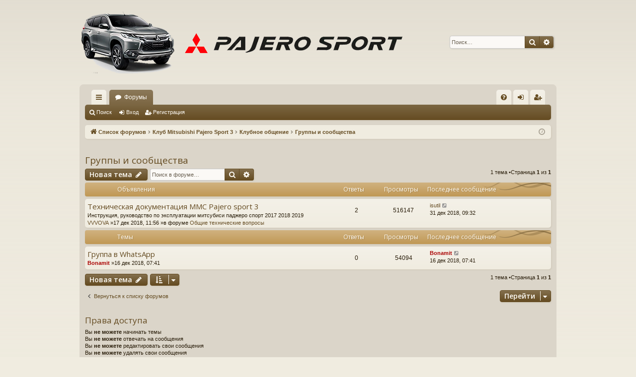

--- FILE ---
content_type: text/html; charset=UTF-8
request_url: https://mpsport3.ru/viewforum.php?f=66&sid=68f21280b67cbe1051bf3dba7a33ae28
body_size: 8036
content:
<!DOCTYPE html>
<html dir="ltr" lang="ru">
<head>
<meta charset="utf-8" />
<!-- <meta http-equiv="X-UA-Compatible" content="IE=edge" /> -->
<link rel="icon" href="/favicon.ico">
<meta http-equiv="Content-Type" content="text/html; charset=UTF-8" />
<meta name="viewport" content="width=device-width, initial-scale=1" />
<meta name="description" content="Форум Митсубиши Паджеро спорт 2017 2018 2019 Технические вопросы, отзывы владельцев, фото" />
        <link href="https://groups.tapatalk-cdn.com/static/manifest/manifest.json" rel="manifest">
        
        <meta name="apple-itunes-app" content="app-id=307880732, affiliate-data=at=10lR7C, app-argument=tapatalk://mpsport3.ru/?fid=66&page=1&perpage=25&location=forum" />
        
<title>Группы и сообщества -Mitsubishi Pajero Sport 3 Forum | Клуб Митсубиши Паджеро Спорт форум | Митсубиси паджеро спорт 3 | клуб мицубиси</title><link rel="alternate" type="application/atom+xml" title="Канал -Mitsubishi Pajero Sport 3 Forum | Клуб Митсубиши Паджеро Спорт форум | Митсубиси паджеро спорт 3 | клуб мицубиси" href="/app.php/feed?sid=19a5c01a02ef62bfa3136fe37b176945"><link rel="alternate" type="application/atom+xml" title="Канал -Новые темы" href="/app.php/feed/topics?sid=19a5c01a02ef62bfa3136fe37b176945"><link rel="alternate" type="application/atom+xml" title="Канал -Форум -Группы и сообщества" href="/app.php/feed/forum/66?sid=19a5c01a02ef62bfa3136fe37b176945">	<link rel="canonical" href="https://mpsport3.ru/viewforum.php?f=66"><script>
	WebFontConfig = {
		google: {
			families: ['Open+Sans:300,300i,400,400i,600,600i,700,700i,800,800i&subset=cyrillic,cyrillic-ext,greek,greek-ext,latin-ext,vietnamese']
		}
	};

	(function(d) {
		var wf = d.createElement('script'), s = d.scripts[0];
		wf.src = 'https://ajax.googleapis.com/ajax/libs/webfont/1.5.18/webfont.js';
		wf.async = true;
		s.parentNode.insertBefore(wf, s);
	})(document);
</script>
<link href="./assets/css/font-awesome.min.css?assets_version=12" rel="stylesheet">
<link href="./styles/latte/theme/stylesheet.css?assets_version=12" rel="stylesheet">
<!--[if lte IE 9]>
	<link href="./styles/latte/theme/tweaks.css?assets_version=12" rel="stylesheet">
<![endif]-->
</head>
<body id="phpbb" class="nojs notouch section-viewforumltr" data-online-text="В сети">	<a id="top" class="top-anchor" accesskey="t"></a>
	<div id="page-header" class="page-width">
		<div class="headerbar" role="banner">			<div class="inner">

			<div id="site-description" class="site-description">
				<a id="logo" class="logo" href="./index.php?sid=19a5c01a02ef62bfa3136fe37b176945" title="Список форумов"><img src="./styles/latte/theme/images/logo.png" data-src-hd="./styles/latte/theme/images/logo_hd.png" alt=Mitsubishi Pajero Sport 3 Forum | Клуб Митсубиши Паджеро Спорт форум | Митсубиси паджеро спорт 3 | клуб мицубиси »/></a>
				<p class="sitename">Mitsubishi Pajero Sport 3 Forum | Клуб Митсубиши Паджеро Спорт форум | Митсубиси паджеро спорт 3 | клуб мицубиси</p>
				<p><h1>Форум Митсубиши Паджеро спорт 2017 2018 2019 Технические вопросы, отзывы владельцев, фото, видео</h1></p>
				<p class="skiplink"><a href="#start_here">Пропустить</a></p>
			</div>			<div id="search-box" class="search-box search-header" role="search">
				<form action="./search.php?sid=19a5c01a02ef62bfa3136fe37b176945" method="get" id="search">
				<fieldset>
					<input name="keywords" id="keywords" type="search" maxlength="128" title="Ключевые слова" class="inputbox search tiny" size="20" value="" placeholder="Поиск…" />
					<button class="button button-search" type="submit" title="Поиск">
						<i class="icon fa-search fa-fw" aria-hidden="true"></i><span class="sr-only">Поиск</span>
					</button>
					<a href="./search.php?sid=19a5c01a02ef62bfa3136fe37b176945" class="button button-search-end" title="Расширенный поиск">
						<i class="icon fa-cog fa-fw" aria-hidden="true"></i><span class="sr-only">Расширенный поиск</span>
					</a><input type="hidden" name="sid" value="19a5c01a02ef62bfa3136fe37b176945" />

				</fieldset>
				</form>
			</div>
			</div>		</div></div>
<div id="wrap" class="page-width">
<div>
<div class="navbar tabbed not-static" role="navigation">
	<div class="inner page-width">
		<div class="nav-tabs" data-current-page="viewforum">
			<ul class="leftside">
				<li id="quick-links" class="quick-links tab responsive-menu dropdown-container">
					<a href="#" class="nav-link dropdown-trigger">Ссылки</a>
					<div class="dropdown">
						<div class="pointer"><div class="pointer-inner"></div></div>
						<ul class="dropdown-contents" role="menu">		<li class="separator"></li>							<li>
								<a href="./search.php?search_id=unanswered&amp;sid=19a5c01a02ef62bfa3136fe37b176945" role="menuitem">
									<i class="icon fa-file-o fa-fw icon-gray" aria-hidden="true"></i><span>Темы без ответов</span>
								</a>
							</li>
							<li>
								<a href="./search.php?search_id=active_topics&amp;sid=19a5c01a02ef62bfa3136fe37b176945" role="menuitem">
									<i class="icon fa-file-o fa-fw icon-blue" aria-hidden="true"></i><span>Активные темы</span>
								</a>
							</li>
							<li class="separator"></li>
							<li>
								<a href="./search.php?sid=19a5c01a02ef62bfa3136fe37b176945" role="menuitem">
									<i class="icon fa-search fa-fw" aria-hidden="true"></i><span>Поиск</span>
								</a>
							</li>						</ul>
					</div>
				</li>				<li class="tab forums selected" data-responsive-class="small-icon icon-forums">
					<a class="nav-link" href="./index.php?sid=19a5c01a02ef62bfa3136fe37b176945">Форумы</a>
				</li>			</ul>
			<ul class="rightside" role="menu">				<li class="tab faq" data-select-match="faq" data-responsive-class="small-icon icon-faq">
					<a class="nav-link" href="/app.php/help/faq?sid=19a5c01a02ef62bfa3136fe37b176945" rel="help" title="Часто задаваемые вопросы" role="menuitem">
						<i class="icon fa-question-circle fa-fw" aria-hidden="true"></i><span>FAQ</span>
					</a>
				</li>					<li class="tab login"  data-skip-responsive="true" data-select-match="login"><a class="nav-link" href="./ucp.php?mode=login&amp;sid=19a5c01a02ef62bfa3136fe37b176945" title="Вход" accesskey="x" role="menuitem">Вход</a></li>						<li class="tab register" data-skip-responsive="true" data-select-match="register"><a class="nav-link" href="./ucp.php?mode=register&amp;sid=19a5c01a02ef62bfa3136fe37b176945" role="menuitem">Регистрация</a></li>			</ul>
		</div>
	</div>
</div>

<div class="navbar secondary">
	<ul role="menubar">				<li class="small-icon icon-search"><a href="./search.php?sid=19a5c01a02ef62bfa3136fe37b176945">Поиск</a></li>				<li class="small-icon icon-login"><a href="./ucp.php?mode=login&amp;sid=19a5c01a02ef62bfa3136fe37b176945" title="Вход">Вход</a></li>					<li class="small-icon icon-register"><a href="./ucp.php?mode=register&amp;sid=19a5c01a02ef62bfa3136fe37b176945">Регистрация</a></li>	</ul>
</div><div class="navbar">
	<ul id="nav-breadcrumbs" class="nav-breadcrumbs linklist navlinks" role="menubar">		<li class="breadcrumbs">			<span class="crumb" itemtype="http://data-vocabulary.org/Breadcrumb" itemscope=""><a href="./index.php?sid=19a5c01a02ef62bfa3136fe37b176945" accesskey="h" data-navbar-reference="index" itemprop="url"><i class="icon fa-home fa-fw"></i><span itemprop="title">Список форумов</span></a></span>				<span class="crumb" itemtype="http://data-vocabulary.org/Breadcrumb" itemscope=""data-forum-id="49"><a href="./viewforum.php?f=49&amp;sid=19a5c01a02ef62bfa3136fe37b176945" itemprop="url"><span itemprop="title">Клуб Mitsubishi Pajero Sport 3</span></a></span>				<span class="crumb" itemtype="http://data-vocabulary.org/Breadcrumb" itemscope=""data-forum-id="50"><a href="./viewforum.php?f=50&amp;sid=19a5c01a02ef62bfa3136fe37b176945" itemprop="url"><span itemprop="title">Клубное общение</span></a></span>				<span class="crumb" itemtype="http://data-vocabulary.org/Breadcrumb" itemscope=""data-forum-id="66"><a href="./viewforum.php?f=66&amp;sid=19a5c01a02ef62bfa3136fe37b176945" itemprop="url"><span itemprop="title">Группы и сообщества</span></a></span>		</li>			<li class="rightside responsive-search">
				<a href="./search.php?sid=19a5c01a02ef62bfa3136fe37b176945" title="Параметры расширенного поиска" role="menuitem">
					<i class="icon fa-search fa-fw" aria-hidden="true"></i><span class="sr-only">Поиск</span>
				</a>
			</li>		<li class="rightside dropdown-container icon-only">
			<a href="#" class="dropdown-trigger time" title="Текущее время: 29 янв 2026, 20:54"><i class="fa fa-clock-o"></i></a>
			<div class="dropdown">
				<div class="pointer"><div class="pointer-inner"></div></div>
				<ul class="dropdown-contents">
					<li>Текущее время: 29 янв 2026, 20:54</li>
					<li>Часовой пояс: <span title="Европа/Москва">UTC+03:00</span></li>
				</ul>
			</div>
		</li>
	</ul>
</div>	</div>
	<a id="start_here" class="anchor"></a>
	<div id="page-body" class="page-body" role="main"><h2 class="forum-title"><a href="./viewforum.php?f=66&amp;sid=19a5c01a02ef62bfa3136fe37b176945">Группы и сообщества</a></h2>	<div class="action-bar bar-top">
		<a href="./posting.php?mode=post&amp;f=66&amp;sid=19a5c01a02ef62bfa3136fe37b176945" class="button" title="Новая тема">				<span>Новая тема</span> <i class="icon fa-pencil fa-fw" aria-hidden="true"></i>		</a>		<div class="search-box" role="search">
			<form method="get" id="forum-search" action="./search.php?sid=19a5c01a02ef62bfa3136fe37b176945">
			<fieldset>
				<input class="inputbox search tiny" type="search" name="keywords" id="search_keywords" size="20" placeholder="Поиск в форуме…" />
				<button class="button button-search" type="submit" title="Поиск">
					<i class="icon fa-search fa-fw" aria-hidden="true"></i><span class="sr-only">Поиск</span>
				</button>
				<a href="./search.php?sid=19a5c01a02ef62bfa3136fe37b176945" class="button button-search-end" title="Расширенный поиск">
					<i class="icon fa-cog fa-fw" aria-hidden="true"></i><span class="sr-only">Расширенный поиск</span>
				</a><input type="hidden" name="fid[0]" value="66" />
<input type="hidden" name="sid" value="19a5c01a02ef62bfa3136fe37b176945" />

			</fieldset>
			</form>
		</div>
	<div class="pagination">1 тема			&bull;Страница <strong>1</strong> из <strong>1</strong>	</div>

	</div>		<div class="forumbg announcement">
		<div class="inner">
		<ul class="topiclist">
			<li class="header">
				<dl class="row-item">
					<dt><div class="list-inner">Объявления</div></dt>
					<dd class="posts">Ответы</dd>
					<dd class="views">Просмотры</dd>
					<dd class="lastpost"><span>Последнее сообщение</span></dd>
				</dl>
			</li>
		</ul>
		<ul class="topiclist topics">		<li class="row bg1 global-announce">			<dl class="row-itemglobal_read">
				<dt title="Нет непрочитанных сообщений">					<div class="list-inner"><a href="./viewtopic.php?f=42&amp;t=50&amp;sid=19a5c01a02ef62bfa3136fe37b176945" class="topictitle">Техническая документация MMC Pajero sport 3</a>						<br />	<div>Инструкция, руководство по эксплуатации митсубиси паджеро спорт 2017 2018 2019</div>						<div class="responsive-show" style="display: none;">Последнее сообщение<a href="./memberlist.php?mode=viewprofile&amp;u=91&amp;sid=19a5c01a02ef62bfa3136fe37b176945" class="username">isutil</a> &laquo; <a href="./viewtopic.php?f=42&amp;t=50&amp;p=225&amp;sid=19a5c01a02ef62bfa3136fe37b176945#p225" title="Перейти к последнему сообщению">31 дек 2018, 09:32</a><br />Добавленов форуме <a href="./viewforum.php?f=42&amp;sid=19a5c01a02ef62bfa3136fe37b176945">Общие технические вопросы</a>						</div>							<span class="responsive-show left-box" style="display: none;">Ответы: <strong>2</strong></span>
						<div class="topic-poster responsive-hide left-box"><a href="./memberlist.php?mode=viewprofile&amp;u=59&amp;sid=19a5c01a02ef62bfa3136fe37b176945" class="username">VVVOVA</a> &raquo;17 дек 2018, 11:56 &raquo;в форуме <a href="./viewforum.php?f=42&amp;sid=19a5c01a02ef62bfa3136fe37b176945">Общие технические вопросы</a>						</div>					</div>
				</dt>
				<dd class="posts">2 <dfn>Ответы</dfn></dd>
				<dd class="views">516147 <dfn>Просмотры</dfn></dd>
				<dd class="lastpost">
					<span><dfn>Последнее сообщение </dfn><a href="./memberlist.php?mode=viewprofile&amp;u=91&amp;sid=19a5c01a02ef62bfa3136fe37b176945" class="username">isutil</a>							<a href="./viewtopic.php?f=42&amp;t=50&amp;p=225&amp;sid=19a5c01a02ef62bfa3136fe37b176945#p225" title="Перейти к последнему сообщению">
								<i class="icon fa-external-link-square fa-fw icon-lightgray icon-md" aria-hidden="true"></i><span class="sr-only"></span>
							</a>						<br />31 дек 2018, 09:32
					</span>
				</dd>
			</dl>		</li>		</ul>
		</div>
	</div>		<div class="forumbg">
		<div class="inner">
		<ul class="topiclist">
			<li class="header">
				<dl class="row-item">
					<dt><div class="list-inner">Темы</div></dt>
					<dd class="posts">Ответы</dd>
					<dd class="views">Просмотры</dd>
					<dd class="lastpost"><span>Последнее сообщение</span></dd>
				</dl>
			</li>
		</ul>
		<ul class="topiclist topics">		<li class="row bg2">			<dl class="row-itemtopic_read">
				<dt title="Нет непрочитанных сообщений">					<div class="list-inner"><a href="./viewtopic.php?f=66&amp;t=5&amp;sid=19a5c01a02ef62bfa3136fe37b176945" class="topictitle">Группа в WhatsApp</a>						<br />						<div class="responsive-show" style="display: none;">Последнее сообщение<a href="./memberlist.php?mode=viewprofile&amp;u=50&amp;sid=19a5c01a02ef62bfa3136fe37b176945" style="color: #AA0000;" class="username-coloured">Bonamit</a> &laquo; <a href="./viewtopic.php?f=66&amp;t=5&amp;p=10&amp;sid=19a5c01a02ef62bfa3136fe37b176945#p10" title="Перейти к последнему сообщению">16 дек 2018, 07:41</a>						</div>
						<div class="topic-poster responsive-hide left-box"><a href="./memberlist.php?mode=viewprofile&amp;u=50&amp;sid=19a5c01a02ef62bfa3136fe37b176945" style="color: #AA0000;" class="username-coloured">Bonamit</a> &raquo;16 дек 2018, 07:41						</div>					</div>
				</dt>
				<dd class="posts">0 <dfn>Ответы</dfn></dd>
				<dd class="views">54094 <dfn>Просмотры</dfn></dd>
				<dd class="lastpost">
					<span><dfn>Последнее сообщение </dfn><a href="./memberlist.php?mode=viewprofile&amp;u=50&amp;sid=19a5c01a02ef62bfa3136fe37b176945" style="color: #AA0000;" class="username-coloured">Bonamit</a>							<a href="./viewtopic.php?f=66&amp;t=5&amp;p=10&amp;sid=19a5c01a02ef62bfa3136fe37b176945#p10" title="Перейти к последнему сообщению">
								<i class="icon fa-external-link-square fa-fw icon-lightgray icon-md" aria-hidden="true"></i><span class="sr-only"></span>
							</a>						<br />16 дек 2018, 07:41
					</span>
				</dd>
			</dl>		</li>			</ul>
		</div>
	</div>	<div class="action-bar bar-bottom">			<a href="./posting.php?mode=post&amp;f=66&amp;sid=19a5c01a02ef62bfa3136fe37b176945" class="button" title="Новая тема">				<span>Новая тема</span> <i class="icon fa-pencil fa-fw" aria-hidden="true"></i>			</a>			<form method="post" action="./viewforum.php?f=66&amp;sid=19a5c01a02ef62bfa3136fe37b176945"><div class="dropdown-container dropdown-container-left dropdown-button-control sort-tools">
	<span title="Настройки отображения и сортировки" class="button button-secondary dropdown-trigger dropdown-select">
		<i class="icon fa-sort-amount-asc fa-fw" aria-hidden="true"></i>
		<span class="caret"><i class="icon fa-sort-down fa-fw" aria-hidden="true"></i></span>
	</span>
	<div class="dropdown hidden">
		<div class="pointer"><div class="pointer-inner"></div></div>
		<div class="dropdown-contents">
			<fieldset class="display-options">				<label>Показать:<select name="st" id="st"><option value="0" selected="selected">Все темы</option><option value="1">1 день</option><option value="7">7 дней</option><option value="14">2 недели</option><option value="30">1 месяц</option><option value="90">3 месяца</option><option value="180">6 месяцев</option><option value="365">1 год</option></select></label>				<label>Поле сортировки:<select name="sk" id="sk"><option value="a">Автор</option><option value="t" selected="selected">Время размещения</option><option value="r">Ответы</option><option value="s">Заголовок</option><option value="v">Просмотры</option></select></label>
				<label>Порядок:<select name="sd" id="sd"><option value="a">по возрастанию</option><option value="d" selected="selected">по убыванию</option></select></label>				<hr class="dashed" />
				<input type="submit" class="button2" name="sort" value="Перейти" />			</fieldset>
		</div>
	</div>
</div>
			</form>
		<div class="pagination">1 тема				 &bull;Страница <strong>1</strong> из <strong>1</strong>		</div>
	</div>
<div class="action-bar actions-jump">	<p class="jumpbox-return">
		<a href="./index.php?sid=19a5c01a02ef62bfa3136fe37b176945" class="left-box arrow-left" accesskey="r">
			<i class="icon fa-angle-left fa-fw icon-black" aria-hidden="true"></i><span>Вернуться к списку форумов</span>
		</a>
	</p>	<div class="jumpbox dropdown-container dropdown-container-right dropdown-up dropdown-left dropdown-button-control" id="jumpbox">
			<span title="Перейти" class="button button-secondary dropdown-trigger dropdown-select">
				<span>Перейти</span>
				<span class="caret"><i class="icon fa-sort-down fa-fw" aria-hidden="true"></i></span>
			</span>
		<div class="dropdown">
			<div class="pointer"><div class="pointer-inner"></div></div>
			<ul class="dropdown-contents">				<li><a href="./viewforum.php?f=49&amp;sid=19a5c01a02ef62bfa3136fe37b176945" class="jumpbox-cat-link"> <span>Клуб Mitsubishi Pajero Sport 3</span></a></li>				<li><a href="./viewforum.php?f=50&amp;sid=19a5c01a02ef62bfa3136fe37b176945" class="jumpbox-sub-link"><span class="spacer"></span> <span>&#8627; &nbsp;Клубное общение</span></a></li>				<li><a href="./viewforum.php?f=73&amp;sid=19a5c01a02ef62bfa3136fe37b176945" class="jumpbox-sub-link"><span class="spacer"></span><span class="spacer"></span> <span>&#8627; &nbsp;Офф-роуд</span></a></li>				<li><a href="./viewforum.php?f=72&amp;sid=19a5c01a02ef62bfa3136fe37b176945" class="jumpbox-sub-link"><span class="spacer"></span><span class="spacer"></span> <span>&#8627; &nbsp;Охота и рыбалка</span></a></li>				<li><a href="./viewforum.php?f=89&amp;sid=19a5c01a02ef62bfa3136fe37b176945" class="jumpbox-sub-link"><span class="spacer"></span><span class="spacer"></span> <span>&#8627; &nbsp;Фото жизнь клуба</span></a></li>				<li><a href="./viewforum.php?f=66&amp;sid=19a5c01a02ef62bfa3136fe37b176945" class="jumpbox-sub-link"><span class="spacer"></span><span class="spacer"></span> <span>&#8627; &nbsp;Группы и сообщества</span></a></li>				<li><a href="./viewforum.php?f=51&amp;sid=19a5c01a02ef62bfa3136fe37b176945" class="jumpbox-sub-link"><span class="spacer"></span> <span>&#8627; &nbsp;Mitsubishi Pajero Sport 3</span></a></li>				<li><a href="./viewforum.php?f=52&amp;sid=19a5c01a02ef62bfa3136fe37b176945" class="jumpbox-sub-link"><span class="spacer"></span><span class="spacer"></span> <span>&#8627; &nbsp;Покупка автомобиля.</span></a></li>				<li><a href="./viewforum.php?f=53&amp;sid=19a5c01a02ef62bfa3136fe37b176945" class="jumpbox-sub-link"><span class="spacer"></span><span class="spacer"></span> <span>&#8627; &nbsp;Сравнение с конкурентами</span></a></li>				<li><a href="./viewforum.php?f=54&amp;sid=19a5c01a02ef62bfa3136fe37b176945" class="jumpbox-sub-link"><span class="spacer"></span><span class="spacer"></span> <span>&#8627; &nbsp;Бортжурналы</span></a></li>				<li><a href="./viewforum.php?f=67&amp;sid=19a5c01a02ef62bfa3136fe37b176945" class="jumpbox-sub-link"><span class="spacer"></span><span class="spacer"></span> <span>&#8627; &nbsp;Отзывы владельцев</span></a></li>				<li><a href="./viewforum.php?f=95&amp;sid=19a5c01a02ef62bfa3136fe37b176945" class="jumpbox-sub-link"><span class="spacer"></span><span class="spacer"></span> <span>&#8627; &nbsp;Видео про Mitsubishi Pajero Sport 3</span></a></li>				<li><a href="./viewforum.php?f=98&amp;sid=19a5c01a02ef62bfa3136fe37b176945" class="jumpbox-sub-link"><span class="spacer"></span><span class="spacer"></span> <span>&#8627; &nbsp;Тюнинг авто</span></a></li>				<li><a href="./viewforum.php?f=99&amp;sid=19a5c01a02ef62bfa3136fe37b176945" class="jumpbox-sub-link"><span class="spacer"></span><span class="spacer"></span> <span>&#8627; &nbsp;Расход топлива</span></a></li>				<li><a href="./viewforum.php?f=102&amp;sid=19a5c01a02ef62bfa3136fe37b176945" class="jumpbox-sub-link"><span class="spacer"></span><span class="spacer"></span> <span>&#8627; &nbsp;Фото владельцев</span></a></li>				<li><a href="./viewforum.php?f=56&amp;sid=19a5c01a02ef62bfa3136fe37b176945" class="jumpbox-sub-link"><span class="spacer"></span> <span>&#8627; &nbsp;Дилеры и сервисные центры</span></a></li>				<li><a href="./viewforum.php?f=90&amp;sid=19a5c01a02ef62bfa3136fe37b176945" class="jumpbox-sub-link"><span class="spacer"></span><span class="spacer"></span> <span>&#8627; &nbsp;Партнёры клуба</span></a></li>				<li><a href="./viewforum.php?f=100&amp;sid=19a5c01a02ef62bfa3136fe37b176945" class="jumpbox-sub-link"><span class="spacer"></span><span class="spacer"></span> <span>&#8627; &nbsp;ММС РУС</span></a></li>				<li><a href="./viewforum.php?f=119&amp;sid=19a5c01a02ef62bfa3136fe37b176945" class="jumpbox-sub-link"><span class="spacer"></span><span class="spacer"></span> <span>&#8627; &nbsp;Гарантия</span></a></li>				<li><a href="./viewforum.php?f=43&amp;sid=19a5c01a02ef62bfa3136fe37b176945" class="jumpbox-sub-link"><span class="spacer"></span> <span>&#8627; &nbsp;Путешествия</span></a></li>				<li><a href="./viewforum.php?f=91&amp;sid=19a5c01a02ef62bfa3136fe37b176945" class="jumpbox-sub-link"><span class="spacer"></span><span class="spacer"></span> <span>&#8627; &nbsp;Трассы, дороги.</span></a></li>				<li><a href="./viewforum.php?f=101&amp;sid=19a5c01a02ef62bfa3136fe37b176945" class="jumpbox-sub-link"><span class="spacer"></span><span class="spacer"></span> <span>&#8627; &nbsp;Эх, дороги)</span></a></li>				<li><a href="./viewforum.php?f=106&amp;sid=19a5c01a02ef62bfa3136fe37b176945" class="jumpbox-sub-link"><span class="spacer"></span><span class="spacer"></span> <span>&#8627; &nbsp;Покатушки</span></a></li>				<li><a href="./viewforum.php?f=1&amp;sid=19a5c01a02ef62bfa3136fe37b176945" class="jumpbox-cat-link"> <span>Технический форум</span></a></li>				<li><a href="./viewforum.php?f=12&amp;sid=19a5c01a02ef62bfa3136fe37b176945" class="jumpbox-sub-link"><span class="spacer"></span> <span>&#8627; &nbsp;Двигатель</span></a></li>				<li><a href="./viewforum.php?f=38&amp;sid=19a5c01a02ef62bfa3136fe37b176945" class="jumpbox-sub-link"><span class="spacer"></span><span class="spacer"></span> <span>&#8627; &nbsp;Дизельный 4N15, 2.4 L</span></a></li>				<li><a href="./viewforum.php?f=39&amp;sid=19a5c01a02ef62bfa3136fe37b176945" class="jumpbox-sub-link"><span class="spacer"></span><span class="spacer"></span> <span>&#8627; &nbsp;Бензиновый 4B31, 3.0 L</span></a></li>				<li><a href="./viewforum.php?f=24&amp;sid=19a5c01a02ef62bfa3136fe37b176945" class="jumpbox-sub-link"><span class="spacer"></span><span class="spacer"></span> <span>&#8627; &nbsp;Система смазки</span></a></li>				<li><a href="./viewforum.php?f=70&amp;sid=19a5c01a02ef62bfa3136fe37b176945" class="jumpbox-sub-link"><span class="spacer"></span><span class="spacer"></span><span class="spacer"></span> <span>&#8627; &nbsp;Масла</span></a></li>				<li><a href="./viewforum.php?f=25&amp;sid=19a5c01a02ef62bfa3136fe37b176945" class="jumpbox-sub-link"><span class="spacer"></span><span class="spacer"></span> <span>&#8627; &nbsp;Система охлаждения</span></a></li>				<li><a href="./viewforum.php?f=40&amp;sid=19a5c01a02ef62bfa3136fe37b176945" class="jumpbox-sub-link"><span class="spacer"></span><span class="spacer"></span> <span>&#8627; &nbsp;Топливо и система питания</span></a></li>				<li><a href="./viewforum.php?f=41&amp;sid=19a5c01a02ef62bfa3136fe37b176945" class="jumpbox-sub-link"><span class="spacer"></span><span class="spacer"></span> <span>&#8627; &nbsp;Выхлопная система</span></a></li>				<li><a href="./viewforum.php?f=16&amp;sid=19a5c01a02ef62bfa3136fe37b176945" class="jumpbox-sub-link"><span class="spacer"></span> <span>&#8627; &nbsp;Трансмиссия</span></a></li>				<li><a href="./viewforum.php?f=17&amp;sid=19a5c01a02ef62bfa3136fe37b176945" class="jumpbox-sub-link"><span class="spacer"></span><span class="spacer"></span> <span>&#8627; &nbsp;АКПП</span></a></li>				<li><a href="./viewforum.php?f=18&amp;sid=19a5c01a02ef62bfa3136fe37b176945" class="jumpbox-sub-link"><span class="spacer"></span><span class="spacer"></span> <span>&#8627; &nbsp;МКПП</span></a></li>				<li><a href="./viewforum.php?f=23&amp;sid=19a5c01a02ef62bfa3136fe37b176945" class="jumpbox-sub-link"><span class="spacer"></span><span class="spacer"></span><span class="spacer"></span> <span>&#8627; &nbsp;Сцепление</span></a></li>				<li><a href="./viewforum.php?f=19&amp;sid=19a5c01a02ef62bfa3136fe37b176945" class="jumpbox-sub-link"><span class="spacer"></span><span class="spacer"></span> <span>&#8627; &nbsp;Раздаточная коробка</span></a></li>				<li><a href="./viewforum.php?f=21&amp;sid=19a5c01a02ef62bfa3136fe37b176945" class="jumpbox-sub-link"><span class="spacer"></span><span class="spacer"></span> <span>&#8627; &nbsp;Передний мост</span></a></li>				<li><a href="./viewforum.php?f=22&amp;sid=19a5c01a02ef62bfa3136fe37b176945" class="jumpbox-sub-link"><span class="spacer"></span><span class="spacer"></span> <span>&#8627; &nbsp;Задний мост</span></a></li>				<li><a href="./viewforum.php?f=34&amp;sid=19a5c01a02ef62bfa3136fe37b176945" class="jumpbox-sub-link"><span class="spacer"></span> <span>&#8627; &nbsp;Подвеска автомобиля</span></a></li>				<li><a href="./viewforum.php?f=35&amp;sid=19a5c01a02ef62bfa3136fe37b176945" class="jumpbox-sub-link"><span class="spacer"></span><span class="spacer"></span> <span>&#8627; &nbsp;Тормозная система</span></a></li>				<li><a href="./viewforum.php?f=82&amp;sid=19a5c01a02ef62bfa3136fe37b176945" class="jumpbox-sub-link"><span class="spacer"></span><span class="spacer"></span> <span>&#8627; &nbsp;Ходовая</span></a></li>				<li><a href="./viewforum.php?f=36&amp;sid=19a5c01a02ef62bfa3136fe37b176945" class="jumpbox-sub-link"><span class="spacer"></span><span class="spacer"></span> <span>&#8627; &nbsp;Рулевое управление</span></a></li>				<li><a href="./viewforum.php?f=37&amp;sid=19a5c01a02ef62bfa3136fe37b176945" class="jumpbox-sub-link"><span class="spacer"></span><span class="spacer"></span> <span>&#8627; &nbsp;Шины и диски</span></a></li>				<li><a href="./viewforum.php?f=8&amp;sid=19a5c01a02ef62bfa3136fe37b176945" class="jumpbox-sub-link"><span class="spacer"></span> <span>&#8627; &nbsp;Электрооборудование</span></a></li>				<li><a href="./viewforum.php?f=28&amp;sid=19a5c01a02ef62bfa3136fe37b176945" class="jumpbox-sub-link"><span class="spacer"></span><span class="spacer"></span> <span>&#8627; &nbsp;Электросхемы</span></a></li>				<li><a href="./viewforum.php?f=94&amp;sid=19a5c01a02ef62bfa3136fe37b176945" class="jumpbox-sub-link"><span class="spacer"></span><span class="spacer"></span> <span>&#8627; &nbsp;Аккумуляторы</span></a></li>				<li><a href="./viewforum.php?f=83&amp;sid=19a5c01a02ef62bfa3136fe37b176945" class="jumpbox-sub-link"><span class="spacer"></span><span class="spacer"></span> <span>&#8627; &nbsp;Стартер, генератор</span></a></li>				<li><a href="./viewforum.php?f=30&amp;sid=19a5c01a02ef62bfa3136fe37b176945" class="jumpbox-sub-link"><span class="spacer"></span><span class="spacer"></span> <span>&#8627; &nbsp;Оптика, фонари</span></a></li>				<li><a href="./viewforum.php?f=29&amp;sid=19a5c01a02ef62bfa3136fe37b176945" class="jumpbox-sub-link"><span class="spacer"></span><span class="spacer"></span> <span>&#8627; &nbsp;Аудиосистемы</span></a></li>				<li><a href="./viewforum.php?f=31&amp;sid=19a5c01a02ef62bfa3136fe37b176945" class="jumpbox-sub-link"><span class="spacer"></span><span class="spacer"></span> <span>&#8627; &nbsp;Бортовой компьютер</span></a></li>				<li><a href="./viewforum.php?f=81&amp;sid=19a5c01a02ef62bfa3136fe37b176945" class="jumpbox-sub-link"><span class="spacer"></span><span class="spacer"></span> <span>&#8627; &nbsp;Камеры</span></a></li>				<li><a href="./viewforum.php?f=32&amp;sid=19a5c01a02ef62bfa3136fe37b176945" class="jumpbox-sub-link"><span class="spacer"></span><span class="spacer"></span> <span>&#8627; &nbsp;Парктроники</span></a></li>				<li><a href="./viewforum.php?f=6&amp;sid=19a5c01a02ef62bfa3136fe37b176945" class="jumpbox-sub-link"><span class="spacer"></span> <span>&#8627; &nbsp;Кузов</span></a></li>				<li><a href="./viewforum.php?f=113&amp;sid=19a5c01a02ef62bfa3136fe37b176945" class="jumpbox-sub-link"><span class="spacer"></span><span class="spacer"></span> <span>&#8627; &nbsp;Рама</span></a></li>				<li><a href="./viewforum.php?f=112&amp;sid=19a5c01a02ef62bfa3136fe37b176945" class="jumpbox-sub-link"><span class="spacer"></span><span class="spacer"></span> <span>&#8627; &nbsp;Защита кузова</span></a></li>				<li><a href="./viewforum.php?f=114&amp;sid=19a5c01a02ef62bfa3136fe37b176945" class="jumpbox-sub-link"><span class="spacer"></span><span class="spacer"></span> <span>&#8627; &nbsp;Бампера</span></a></li>				<li><a href="./viewforum.php?f=111&amp;sid=19a5c01a02ef62bfa3136fe37b176945" class="jumpbox-sub-link"><span class="spacer"></span><span class="spacer"></span> <span>&#8627; &nbsp;ЛКП</span></a></li>				<li><a href="./viewforum.php?f=115&amp;sid=19a5c01a02ef62bfa3136fe37b176945" class="jumpbox-sub-link"><span class="spacer"></span><span class="spacer"></span> <span>&#8627; &nbsp;Стёкла</span></a></li>				<li><a href="./viewforum.php?f=116&amp;sid=19a5c01a02ef62bfa3136fe37b176945" class="jumpbox-sub-link"><span class="spacer"></span><span class="spacer"></span> <span>&#8627; &nbsp;Спойлеры, рейлинги</span></a></li>				<li><a href="./viewforum.php?f=7&amp;sid=19a5c01a02ef62bfa3136fe37b176945" class="jumpbox-sub-link"><span class="spacer"></span> <span>&#8627; &nbsp;Салон</span></a></li>				<li><a href="./viewforum.php?f=26&amp;sid=19a5c01a02ef62bfa3136fe37b176945" class="jumpbox-sub-link"><span class="spacer"></span><span class="spacer"></span> <span>&#8627; &nbsp;Система вентиляции и кондиционирования</span></a></li>				<li><a href="./viewforum.php?f=107&amp;sid=19a5c01a02ef62bfa3136fe37b176945" class="jumpbox-sub-link"><span class="spacer"></span><span class="spacer"></span> <span>&#8627; &nbsp;Багажное отделение</span></a></li>				<li><a href="./viewforum.php?f=118&amp;sid=19a5c01a02ef62bfa3136fe37b176945" class="jumpbox-sub-link"><span class="spacer"></span><span class="spacer"></span> <span>&#8627; &nbsp;Виброшумоизоляция</span></a></li>				<li><a href="./viewforum.php?f=42&amp;sid=19a5c01a02ef62bfa3136fe37b176945" class="jumpbox-sub-link"><span class="spacer"></span> <span>&#8627; &nbsp;Общие технические вопросы</span></a></li>				<li><a href="./viewforum.php?f=110&amp;sid=19a5c01a02ef62bfa3136fe37b176945" class="jumpbox-sub-link"><span class="spacer"></span><span class="spacer"></span> <span>&#8627; &nbsp;Номера , артикулы запчастей</span></a></li>				<li><a href="./viewforum.php?f=109&amp;sid=19a5c01a02ef62bfa3136fe37b176945" class="jumpbox-sub-link"><span class="spacer"></span><span class="spacer"></span> <span>&#8627; &nbsp;ТО автомобиля</span></a></li>				<li><a href="./viewforum.php?f=9&amp;sid=19a5c01a02ef62bfa3136fe37b176945" class="jumpbox-sub-link"><span class="spacer"></span> <span>&#8627; &nbsp;Дополнительное оборудование</span></a></li>				<li><a href="./viewforum.php?f=84&amp;sid=19a5c01a02ef62bfa3136fe37b176945" class="jumpbox-sub-link"><span class="spacer"></span><span class="spacer"></span> <span>&#8627; &nbsp;Подогреватели</span></a></li>				<li><a href="./viewforum.php?f=85&amp;sid=19a5c01a02ef62bfa3136fe37b176945" class="jumpbox-sub-link"><span class="spacer"></span><span class="spacer"></span> <span>&#8627; &nbsp;Лебёдки</span></a></li>				<li><a href="./viewforum.php?f=86&amp;sid=19a5c01a02ef62bfa3136fe37b176945" class="jumpbox-sub-link"><span class="spacer"></span><span class="spacer"></span> <span>&#8627; &nbsp;Освещение</span></a></li>				<li><a href="./viewforum.php?f=33&amp;sid=19a5c01a02ef62bfa3136fe37b176945" class="jumpbox-sub-link"><span class="spacer"></span><span class="spacer"></span> <span>&#8627; &nbsp;Диагностическое оборудование</span></a></li>				<li><a href="./viewforum.php?f=103&amp;sid=19a5c01a02ef62bfa3136fe37b176945" class="jumpbox-sub-link"><span class="spacer"></span><span class="spacer"></span> <span>&#8627; &nbsp;Сигнализации</span></a></li>				<li><a href="./viewforum.php?f=104&amp;sid=19a5c01a02ef62bfa3136fe37b176945" class="jumpbox-sub-link"><span class="spacer"></span><span class="spacer"></span> <span>&#8627; &nbsp;Радиостанции</span></a></li>				<li><a href="./viewforum.php?f=108&amp;sid=19a5c01a02ef62bfa3136fe37b176945" class="jumpbox-sub-link"><span class="spacer"></span><span class="spacer"></span> <span>&#8627; &nbsp;Фаркопы</span></a></li>				<li><a href="./viewforum.php?f=120&amp;sid=19a5c01a02ef62bfa3136fe37b176945" class="jumpbox-sub-link"><span class="spacer"></span><span class="spacer"></span> <span>&#8627; &nbsp;Видеорегистраторы, антирадары</span></a></li>				<li><a href="./viewforum.php?f=11&amp;sid=19a5c01a02ef62bfa3136fe37b176945" class="jumpbox-cat-link"> <span>Курилка</span></a></li>				<li><a href="./viewforum.php?f=44&amp;sid=19a5c01a02ef62bfa3136fe37b176945" class="jumpbox-sub-link"><span class="spacer"></span> <span>&#8627; &nbsp;Поздравлялка</span></a></li>				<li><a href="./viewforum.php?f=45&amp;sid=19a5c01a02ef62bfa3136fe37b176945" class="jumpbox-sub-link"><span class="spacer"></span> <span>&#8627; &nbsp;Страхование</span></a></li>				<li><a href="./viewforum.php?f=46&amp;sid=19a5c01a02ef62bfa3136fe37b176945" class="jumpbox-sub-link"><span class="spacer"></span> <span>&#8627; &nbsp;ГИБДД, ПДД, ДТП</span></a></li>				<li><a href="./viewforum.php?f=47&amp;sid=19a5c01a02ef62bfa3136fe37b176945" class="jumpbox-sub-link"><span class="spacer"></span> <span>&#8627; &nbsp;Политика и жизнь</span></a></li>				<li><a href="./viewforum.php?f=69&amp;sid=19a5c01a02ef62bfa3136fe37b176945" class="jumpbox-sub-link"><span class="spacer"></span> <span>&#8627; &nbsp;Спорт</span></a></li>				<li><a href="./viewforum.php?f=68&amp;sid=19a5c01a02ef62bfa3136fe37b176945" class="jumpbox-sub-link"><span class="spacer"></span> <span>&#8627; &nbsp;Беседка</span></a></li>				<li><a href="./viewforum.php?f=117&amp;sid=19a5c01a02ef62bfa3136fe37b176945" class="jumpbox-sub-link"><span class="spacer"></span><span class="spacer"></span> <span>&#8627; &nbsp;Своими руками</span></a></li>				<li><a href="./viewforum.php?f=88&amp;sid=19a5c01a02ef62bfa3136fe37b176945" class="jumpbox-sub-link"><span class="spacer"></span> <span>&#8627; &nbsp;Сиськи</span></a></li>				<li><a href="./viewforum.php?f=27&amp;sid=19a5c01a02ef62bfa3136fe37b176945" class="jumpbox-sub-link"><span class="spacer"></span> <span>&#8627; &nbsp;Флудилка</span></a></li>				<li><a href="./viewforum.php?f=59&amp;sid=19a5c01a02ef62bfa3136fe37b176945" class="jumpbox-cat-link"> <span>Барахолка</span></a></li>				<li><a href="./viewforum.php?f=60&amp;sid=19a5c01a02ef62bfa3136fe37b176945" class="jumpbox-sub-link"><span class="spacer"></span> <span>&#8627; &nbsp;ПРАВИЛА РАБОТЫ БАРАХОЛКИ</span></a></li>				<li><a href="./viewforum.php?f=61&amp;sid=19a5c01a02ef62bfa3136fe37b176945" class="jumpbox-sub-link"><span class="spacer"></span> <span>&#8627; &nbsp;Mitsubishi Pajero Sport 3, купля-продажа</span></a></li>				<li><a href="./viewforum.php?f=62&amp;sid=19a5c01a02ef62bfa3136fe37b176945" class="jumpbox-sub-link"><span class="spacer"></span> <span>&#8627; &nbsp;Запасные части, купля-продажа</span></a></li>				<li><a href="./viewforum.php?f=63&amp;sid=19a5c01a02ef62bfa3136fe37b176945" class="jumpbox-sub-link"><span class="spacer"></span> <span>&#8627; &nbsp;Шины и диски, купля-продажа</span></a></li>				<li><a href="./viewforum.php?f=65&amp;sid=19a5c01a02ef62bfa3136fe37b176945" class="jumpbox-sub-link"><span class="spacer"></span> <span>&#8627; &nbsp;Разборка</span></a></li>				<li><a href="./viewforum.php?f=64&amp;sid=19a5c01a02ef62bfa3136fe37b176945" class="jumpbox-sub-link"><span class="spacer"></span> <span>&#8627; &nbsp;Всё остальное</span></a></li>			</ul>
		</div>
	</div></div>
	<div class="stat-block permissions">
		<h3>Права доступа</h3>
		<p>Вы <strong>не можете</strong> начинать темы<br />Вы <strong>не можете</strong> отвечать на сообщения<br />Вы <strong>не можете</strong> редактировать свои сообщения<br />Вы <strong>не можете</strong> удалять свои сообщения<br />Вы <strong>не можете</strong> добавлять вложения<br /></p>
	</div>	</div><div class="navbar" role="navigation">
	<div class="inner">

	<ul id="nav-footer" class="nav-footer linklist" role="menubar">
		<li class="breadcrumbs"><span class="crumb"><a href="./index.php?sid=19a5c01a02ef62bfa3136fe37b176945" data-navbar-reference="index"><i class="icon fa-home fa-fw" aria-hidden="true"></i><span>Список форумов</span></a></span>		</li>		<li class="rightside">Часовой пояс: <span title="Европа/Москва">UTC+03:00</span></li>			<li class="rightside">
				<a href="./ucp.php?mode=delete_cookies&amp;sid=19a5c01a02ef62bfa3136fe37b176945" data-ajax="true" data-refresh="true" role="menuitem">
					<i class="icon fa-trash fa-fw" aria-hidden="true"></i><span>Удалить cookies</span>
				</a>
			</li>	</ul>

	</div>
</div>
</div>
<div id="page-footer" class="page-width" role="contentinfo">
	<div class="copyright">		
		<!-- Yandex.Metrika counter -->
            <script type="text/javascript" >
               (function(m,e,t,r,i,k,a){m[i]=m[i]||function(){(m[i].a=m[i].a||[]).push(arguments)};
               m[i].l=1*new Date();k=e.createElement(t),a=e.getElementsByTagName(t)[0],k.async=1,k.src=r,a.parentNode.insertBefore(k,a)})
               (window, document, "script", "https://mc.yandex.ru/metrika/tag.js", "ym");
            
               ym(51618251, "init", {
                    id:51618251,
                    clickmap:true,
                    trackLinks:true,
                    accurateTrackBounce:true
               });
            </script>
            <noscript><div><img src="https://mc.yandex.ru/watch/51618251" style="position:absolute; left:-9999px;display:none;" alt="" /></div></noscript>
            <!-- /Yandex.Metrika counter -->
		
		<p class="footer-row" style="display:none;">
			<span class="footer-copyright">Создано на основе <a href="https://www.phpbb.com/">phpBB</a>&reg; Forum Software &copy; phpBB Limited</span>
		</p>
		<p class="footer-row" style="display:none;">
			<span class="footer-copyright">Style <a href="http://www.artodia.com/">Arty</a> -Обновить phpBB 3.2 MrGaby</span>
		</p>		<p class="footer-row" style="display:none;">
			<span class="footer-copyright"><a href='http://www.phpbbguru.net/'>Русская поддержка phpBB</a></span>
		</p>		<p class="footer-row" style="display:none;">
			<a class="footer-link" href="./ucp.php?mode=privacy&amp;sid=19a5c01a02ef62bfa3136fe37b176945" title="Конфиденциальность" role="menuitem">
				<span class="footer-link-text">Конфиденциальность</span>
			</a>
			|
			<a class="footer-link" href="./ucp.php?mode=terms&amp;sid=19a5c01a02ef62bfa3136fe37b176945" title="Правила" role="menuitem">
				<span class="footer-link-text">Правила</span>
			</a>
		</p>	</div>

	<div id="darkenwrapper" class="darkenwrapper" data-ajax-error-title="Ошибка AJAX" data-ajax-error-text="При обработке запроса произошла ошибка." data-ajax-error-text-abort="Запрос прерван пользователем." data-ajax-error-text-timeout="Время запроса истекло; повторите попытку." data-ajax-error-text-parsererror="При выполнении запроса возникла непредвиденная ошибка, и сервер вернул неверный ответ.">
		<div id="darken" class="darken">&nbsp;</div>
	</div>

	<div id="phpbb_alert" class="phpbb_alert" data-l-err="Ошибка" data-l-timeout-processing-req="Время выполнения запроса истекло.">
		<a href="#" class="alert_close">
		</a>
		<h3 class="alert_title">&nbsp;</h3><p class="alert_text"></p>
	</div>
	<div id="phpbb_confirm" class="phpbb_alert">
		<a href="#" class="alert_close">
		</a>
		<div class="alert_text"></div>
	</div>
</div>
<div>
	<a id="bottom" class="anchor" accesskey="z"></a></div>

<script type="text/javascript" src="//ajax.googleapis.com/ajax/libs/jquery/1.11.0/jquery.min.js"></script><script type="text/javascript">window.jQuery || document.write('\x3Cscript src="./assets/javascript/jquery.min.js?assets_version=12">\x3C/script>');</script><script type="text/javascript" src="./assets/javascript/core.js?assets_version=12"></script>	<script type="text/javascript">
		(function($){
			var $fa_cdn = $('head').find('link[rel="stylesheet"]').first(),
				$span = $('<span class="fa" style="display:none"></span>').appendTo('body');
			if ($span.css('fontFamily') !== 'FontAwesome' ) {
				$fa_cdn.after('<link href="./assets/css/font-awesome.min.css" rel="stylesheet">');
				$fa_cdn.remove();
			}
			$span.remove();
		})(jQuery);
	</script><script type="text/javascript">
(function($) {  // Avoid conflicts with other libraries

'use strict';
	
	phpbb.addAjaxCallback('reporttosfs', function(data) {
		if (data.postid !== "undefined") {
			$('#sfs' + data.postid).hide();
			phpbb.closeDarkenWrapper(5000);
		}
	});

})(jQuery);
</script><script src="./styles/latte/template/forum_fn.js?assets_version=12"></script>
<script src="./styles/latte/template/ajax.js?assets_version=12"></script>

</body>
</html>
